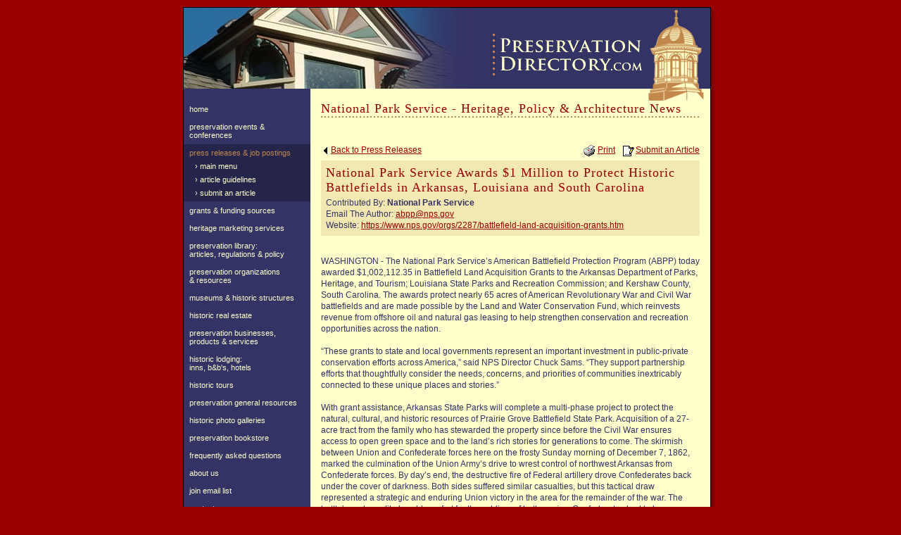

--- FILE ---
content_type: text/html; charset=utf-8
request_url: https://www.preservationdirectory.com/PreservationBlogs/ArticleDetail.aspx?id=7017&catid=20
body_size: 20349
content:

<HTML>
	<HEAD><META NAME="DESCRIPTION" CONTENT="PreservationDirectory.com is a research tool and directory of resources for historic preservation and cultural resource preservation.">
<META NAME="KEYWORDS" CONTENT="National Park Service - Heritage, Policy & Architecture News, historic preservation, cultural resource, historical preservation, historic property for sale, historic house for sale, historic homes for sale, national trust for historic preservation, heritage preservation, historic preservation grant, architectural preservation, national historic preservation act, historic preservation organization, office of park recreation and historic preservation, advisory council on historic preservation, state historic preservation office, historic preservation job, historic preservation agency, historic preservation program, historic preservation magazine, office of historic preservation, historic preservation program and college, grant for historic preservation, conservation, marketing, research, cultural research, history, architecture, urban planning, design, building restoration, preservation consulting, historic preservation impact on development, department of cultural resource, cultural resource preservation, stolutions, sternig solutions">
<META NAME="ROBOTS" CONTENT="ALL">
<META NAME="AUTHOR" CONTENT="Stolutions, LLC :: Green Bay, WI">
<LINK href='../Includes/Styles.css' type='text/css' rel='stylesheet'>
<!-- This website contains information about: National Park Service - Heritage, Policy & Architecture News, historic preservation, cultural resource, historical preservation, historic property for sale, historic house for sale, historic homes for sale, national trust for historic preservation, heritage preservation, historic preservation grant, architectural preservation, national historic preservation act, historic preservation organization, office of park recreation and historic preservation, advisory council on historic preservation, state historic preservation office, historic preservation job, historic preservation agency, historic preservation program, historic preservation magazine, office of historic preservation, historic preservation program and college, grant for historic preservation, conservation, marketing, research, cultural research, history, architecture, urban planning, design, building restoration, preservation consulting, historic preservation impact on development, department of cultural resource, cultural resource preservation, stolutions, sternig solutions -->
<title>
	National Park Service - Heritage, Policy & Architecture News: National Park Service Awards $1 Million to Protect Historic Battlefields in Arkansas, Louisiana and South Carolina, PreservationDirectory.com - Historic Preservation and Cultural Resource Management Resources and Research Tools for Historical Societies, Organizations and the General Public - 
</title></HEAD>
		
	
	<body>
		<form name="Form1" method="post" action="./ArticleDetail.aspx?id=7017&amp;catid=20" id="Form1">
<div>
<input type="hidden" name="ucHeader_RadScriptManager1_TSM" id="ucHeader_RadScriptManager1_TSM" value="" />
<input type="hidden" name="__EVENTTARGET" id="__EVENTTARGET" value="" />
<input type="hidden" name="__EVENTARGUMENT" id="__EVENTARGUMENT" value="" />
<input type="hidden" name="__VIEWSTATE" id="__VIEWSTATE" value="x3EmPsIw2KHLW/4EAaGf26J2s0Eq6XNbcQmY4dNIhZw+kLZfVHrt4MkDxo8bMK1zNTdhPdl8FHC+FkRu01Ge6PdYbwiiAH8BUlCpY4JIHXvhDxMuhFfOu2zwbbO1ML1SjkjWGXZreNwkZc2tOfBYYCpgGFQ2Ctmyiv3d3hNvMJhW5I4DL/+sa6gP0TwDxxWs0m9VDTuZQeSz5pNmZ8E63ZVcy8GKksXYubNGoByFYcmz7T6/X/SWSpX/GfuG1DTyWlvhOqQVdKOcBt52+Vb19Pv5CqBakTCwWaSJ2SURrfgGvXwzTN3AM12EdtbeNB/QHe21f3uUh6LBL8CjyVnLB4PWsFszU1HCDEjTj1ZrQm3GUobrkpS9DCod0iFdqkVLGL0kMHneEvKXWWGshDorsgYdKu1ibwcNpVGCt7fissY51vs4gwGVSBvZkXy4qa9joIFCdcbB8JVvyFnJYcsZyq/i/JyuiVpmSGessmvY3UwwSZg3mczEbyq6Jrtmym8ubsfSmToj8KbeHBrWwbX6Wsgxspj8WJTG3XoUF6VZFr5itSZCbx8c1KMFvbdlfTKaNwhq/S0chv6fIisvqO1jWMb3O5hDC0q/3Z5BR9UVdgXIbC4trIT6scmb07TJ4ck2gRqIjdk/h9CMi97zAJ4BTWOie5YURtkdFh3P7CAZjeWShjx6toT7b2iAOyiZjrd1FZOEhiAcDyBtflY3u6HQBdwvv5Nmq7v5XLbI8h8y3aY+H3qgzBwNyYEUrx7IrCW2lPcJhQtQ5OfE9uB9THyN0L2DVFxSeI/dJCQ+pa2btCCI5LGm7WGF0bIWrM1ArSIz0KY4tcJ/4qo+EKDphg520JPp2Lk2N1ZrFbd5qxfKNpZNtnDVzdG92rnLln1DwArAv8k0U4G01hmvvpNTI42Uxrqwu7q3+8M+J3IMvVrEI/YuRi1uwOPL7dTmma8kF8f/32alfwtYh6WhyTV+lnIdrrrabIajeiJpISKtyFZtsbQ6BptTy7+zhf05Yky++sZ5k0Ax44t+n8JnfelUHwTncX4HpjWgt2NYg3RKZA5u6B1UMpSU1kHgjd6l24mg+VTSyTp9Sv+/[base64]/xGSLT6lcu5Spv/mr3PTBDARsqjnTQoIf+EI5cCxdr7aRiKBNL++R+ZbBsiWxhnpbi6kStBhMb3lOVjMTzRruxBBErqDZZY3owKAmxE23R/[base64]/kblZ5PjJL5NfRP7vPYOgKLqPVSF42EQJm19kzqEjNhetCFydFf1KKOrL6kn53wRTGIlBVlDRJBTJhIEVy/[base64]/Pn8iq+mVSpJbMfQtE2aL9iJFqqlEFpdVqrWpQZEkweWWWzVapuTNqtE0d8/XtZkadaNi7+Q94i0eTpybeOTeQj01/cJ4FJMlXFavAg1TtpCG+gPfYcr28uoeUrUvg8SoPYq8CEAT2XkqyiQ5GZyLTXYSIBr/cYE0dLnpSYVjX1OLOf1/9pAhwyZuh53zbZQad5Sprr0as7h6cp6OcT3nealcihmcuwHlMJ0kXrcb784fU2hxj93LjA18rzGOqQ2b/D1vMB6Gwe+fVwIychAAJxkHrj3st6ARng84pd6sbtUDKm1empCxC0RHKtDThLvG0qr/nQVWyJ+UiLcJPy4lmhUoj19xHrx7zcrM5IzEs0vTo0iBmt5OOG9ybALcjE+1+XBL0xww0YrAnHr3IXr4lGKEU5IBR0BFxVVa/CSX5K6AJiCOEQ+aU9Bvdj6MCcZhUrI9xKNYC3H0lUrQdiLP6Y+1MHbftE5//ToEE8HTkze/236zrFdlj1PuHf4syv2rIPWq1/p9hQvuw9ije2rdAuPkw2xa4ftNiCTcS5lSrgfGrXmMntHA34IRI3GEvcYRy5QEU3K0NxkBFmm0uT2JD8L+Zn366JY7Chq33Jcld5w77Hkc7fgi0OktTu0qTGWCVbOsKNnUFw9/iJOyO6uwVsVkfBq8YF4QSwnPiZ9z8x//uuiOpNxdQV5pROa0+bHLz1rNcoHdRvCe8MTkYpPMbbydhns1rSwSBQnUGme6or8y9NmukO8o90Cq3lvCstKAWdM7Qfv4se7XVuLVzHxI+X65Fdzd/GRAfyDk6862X1xVL1lnS+/Y3Cew6hpILIGbxQISaN5KHmYaJIL29Tf0wm0YSAORcRFxoPbb4/hxfezeFs7bHa+wJhsR1sHHRGgdrvW6/yX/TyBIKuhS8nG4ZpF7uoDFbEcBSefwHPlgoA6tGlQfvRye77lkeg9YPmzMkLUE+B/cAPSCoBOvcx1Q0yKCZPargy2/ruJ59AoanRyGhFw0EADCtZSWZDTKAzRH55wFMH3fG45aaOiW8EKGg76ZevgMZ2EuW28bLGMejpBvplmOCe7U9EBL/BoZQAiJV4KCF7XqX8CMexVL67xbv3G8k/oCcl/QnJW89NJVZyKMv0DHlvNXL/sjNoZHiogo80C6siTcglT0y7/[base64]/o9Rmew7Sx7a6LzRtbFr9yCVKF4WuwAadlRxsoVBRSYdbBz3mYfQg2j5DhVtFqB5S86NCjVkiCqEy0JhL9CD/ZPiS6SpNYmti3rgvA7bYxhyeJjjUnnCZ0bZzbkR/fpjx3rCphJlwTGALhgBHWcVI2ChPAmuUxs1OP5igHJr1sRYXUoyCMRIQfRcgIqC/+eA/kP5HGrvQApiJucIaqm/TFsEkGdp00/o6SwyjzRr1t5WMHCzd/oPh7L//tKeLaMRJabOyx1xdQi4M19Tw0lXrSEysTO8pNxF/eTDLfNea4T+DvwDpmgEp1LubiV/bcBQfKbJYnWkMedHQKiRfQK0J6PRUyG1ukm9eFwBeIB2fAh2nIMjRgg2AuM2xpd6Uizi6/w6w7ECkuVpf6oXoLRnHu7iY9uZa5HS4zqkoJwExx94Lgjlx54EYnbo2lpWl5Be9/DrNzp2+Gh7D1Qc3lG//7RwIEqKXtAvsKFTWmPqaJ1RP6mUh9R7bSoloyiG9dhFZUd7ClB8pTshkE2+vE1Gzv5hGNXJHSaP7uDJF8ogfDDliUu3k+aRSV8AaUE+oQL4PiR4gE2obULgwI4ziE88t7mG7Bbu+1a91KrGY1zoSF2lSOZsbe/Gn5P9Y+TwTZMaQ7vuIWq64SZstegWZRx6NXyxdJwoRVXqnuyrKMje+YehyqU4Z2helyJbF1VYHfoSdMIT84qhU9PxbXhAYJnKWy8PDbzVoOo6XFzg574ILghxsC/CMsc0iNapwBsb1YsZYQsPn1mUvk8rbPGz+++8p80hwCB5recbNUl5ovZFlYZycLBnqO0KUz9yjS4uUPFa6aGmkH3oysvNawIcCxqCeCnvBVVoIktzFmpf+0Oj7n+fd9gkhfwQ6lQR9FB6Ggrov82kyB3qu/Bj8MighC+6Ww3+bmYNLLAGHjJ0oGLOQV0ni/OXA3E8OJTQRZR3pUJ7K0d8G2cK0wCFCwCeEMt+rJTgLFqjqhu+t4NucXjnDZdHwwLD9tr7jNLmwV4jn1gzA9XQ7UpjFzY1bUe3kh9890Ejp1hhEjZeQN3seiLh5VrSuy3t6vsiy59Pc1RxvZmQfs+uo30x3NpPhY0VKvJcnDfLlhmc/X+ugmQkqrToZ+bw9w2D4VMg2hV1MsjWp2rGZuHOSw6o+7qRddxeFTojVKP6KsRqLgdzMR8LqK7d/V1eo3kkAHIBtpqpGun2vMPCbwMjNUgvVz3pm1OdOCPVSClYQ/Rg6GKuXHchDzipgnYWzzvlkj8q2ehGc7FfZklMoVOO0zmN+5VAs6HcG3AxR2wMSBLFul8PSi2x69Dy3za/U6BTVRRZ4VsKzzq8zaMB91kPIAkelMPpX+UgU5h6x+hQHncuPX7na9gpTGt34HYUtVE5or1v9FbyJJYhzvolt5VTUWSyTYpHbwnUJjuTRzqK4m1Mq3FvPyKFtyvGFV6c1mS1qsZ9wIE0na57l1tYhm2gVWRLVNOeOWbaxH1Bocqfl52SKmmMZgSa7eS/7J3XvTEq2m4Bi7CXWiTvZsu8jD46muLAd55z47d/W4/z2Udef9076VY5Qkmf8foRsB2FnfnG2LIfibswG5enSfEx5AJNwsxu7NqUKtlcWSmqdEqglgbzgUzGT78LZM0OkuV/ZjHPv3MV+DYbYGUTt+S2pcLrqrlFNwCGxKx/IymSW+PTT7MFNx1mYa7926fE0nPlBCvB87l8CnRAo3tnonc4D9yqaxfkLz/awOqWgDKEGC/BS8bgVJ2tqxKg9UKIrKEE0Wwp19NKq+7KMrO1WpZzWJ8cxZYafv2+u4f+iInTHhZHTy1rLGZT2nPPhl44uFLHEx6bHC5VUP7eHYQszChmvbQR3ZCYVkDBddJfLmoRx9Ty5tVmXhpCNrtqk7iakLLvsh6PesHPgpMlUNZMNRriBAsmtVPehozA/SUuA5rXDHm+vTqLFTt/QFdBTpXC5++TwDL+i5DUdvvsZYn2LhYLs+Zt1XbxI9w+X/ZU1ZMkbuXg0Jn7+mticrbFa9NPTBXXXQyQtDPot3PCcP3YteaExyRPhsfieG0wRvCAE4Qb3P2kqXfqOnvi/OSR01lzh2N44U529fiGnDOy75cywzn6Ont1LpSmP0EPhPdAGu4V6ecSXgPowSHFz1pkGBs79ALGvaDfPv9Vc1snNkL6ctFRqIKMY8CCYVGh4pRIuS8nlzin1AAkpCzz6JnnRji5Asbpv9pGE//mZRxVsCMd96/kVI5O/hZPKA+UFV+iq8FcMso19bUJut1YqoDbCqtlxPzHyfXz3eVtLYbZPTKHTKVLSL3PyFhAFh2zHPD7Gh6ormx9sFzpvXpjijm6tiM4yVSoY8soEvylG9mqs3oyjIdEJl2UDhThzG0sMc6JEpHkoGDaLfwIy9Hs/oqSwWjEB6WqSkmyFSUB5qlS3gejVcwbk/Vbr9S6Hkt2HywlFBNxYqyz8QN0D4U8Clg0j+Ale8b1EQamE8JiWVCcnuKm80yccl9K2CyZfz0Mf0ctYM5C7/rk2F0Z+cWXEGu/cCAOqjCQKIhKXrsYc15ixMGRPAERwUP44djmqtEMtKkpNhELzdvkDcHwK/DJnVmJ1QTYE/7nzBLwjodjDqWlyUOEtur5Fhjd/BhJHhZbSfOS0AmtBexJTniglkG8oyc6mEgG+Y6iYXt2S6cVJbgri1ZALd0JQa1dbpAXZ/PsCoilPQQXou9yKSMHdw/[base64]/c17/xmwe+sMbiK5/5astixhwBHLzx5aEXFqDZAsKKTWOy/[base64]/in6/savd8zPjvcwh3haZ6AqemwUWEyA5Z6OcaUZl+YdXm+z/1iSVOS2FAWMYCVJUfBQJB9H0FXMvGOCDUjNWiUY8/[base64]/iJTJqVyM2eHDWs20Cff1ixNtr10WpHs7e3sIYflbG0YmU+1mN29f/6RvH8YrXlBlFLLC0xT/NDIQXslUX6rKnmDxrPjDP3KvmrD+x90t2LOyiRaSMrO3B0LZY3RJxicZ9Y7kYMX13yN3p+euocnUmvCAJG0u8vjEG/Z85V6Io6+7npm3CaYirJ+KvD5KLz3PrnvgMkqM+jDnANYR0i5HhGUl3FO0XNvlaVHXTdqq1sy+Ii8dBW7uOkrFfhdZdFlOOhAB68jix2gf1J7YhZ/owrk+/1k/OJV4C9AeNvudySu6wWBcDDQDsAdrtfRZ7YsG5mnCni7Vl2eU6M/AKwwGlXrNGHbE62slvGzjEyNUXg4gj/4hXiAKKlG1RoTVkYxbYvx12URtwB3T8lRjwkYTao6EBY78t77aQ0quga8YNN5FRAdjiNlKE4jIe/sGlVkXbjOd7L3SNgLlto4lM0DUa0CeffSRXYk9gIscgSmo2buQmck2lcIXOnqk34Q6AZ//AG1FAVSALi02BTQrNLj1oyBUWfJBPxh2EgPIT5SSbocJdXeToOXl0Xuyzoj9LFgOOeDmUjXjW6iebUwRcDJbY08hvOgbxE7FFvi7eujiGijZo0Xcds6MzWLfodokG1BpGAohjV/ssayfwnrogyL3KsW/9iOlhZirg9cdWOrk7pJeRD34qTEyQPwmYxphAlJqJc9XwbxNnW8+fpD2y/wT33SUqbKB0oFnQyOmbkyXBoM+QBdlV7lrnCRDeBHCo8vBUleOjflvnzrDygmyZlP9szT8pj8zfpJt4FOqTgLLn7K+250rwVteAs57Nkp/3evtMHywWzocghexQO6O1SuyERKUU2JE3bD3RBlNO9e5ddl2cuuqx6EGWw9LhGilR0csBOfHbi11JCiLbxNL1eNzn80cwuw4k7xKvQBtQzvpQFIvZdScPNKVIhSgsxrvdno6FUVoDoMgG1bDiegcRjdEYkQp3tRcOwm/EiPOAJkPcsziDmeUewhg/3pwUByqyEQnPkZfiMo4PqoGG1F7Pop1AR1UXMNfJDap1CAmDujoHNSEUYzX9M2tJ3Ajuqfa5aRKzC4IY8V/ZrucNSC4Xw0wN9aK5eUaP95sLv8FkyRG02rmzQ5dYBK+XZu1k7zO61Bpif/[base64]/vDHCNczmWPmJ8Ai/HbUO/y0xQJeq+3tA5lZY0HlXQtLK6x7ARffXZ1mUfycpBUktPkxZMqPLjjBYUfp2w+QY22cZ6mAIsChvX3PuBwcf6gyMPgW1nrSqS9wV4CwsvNeY640vNc94oncb1Hp/Oy3FsZReiw6DZbNWwXUCKIWi6EY7daU4PZK2Dmx3gFqF4q/z0iijCjxPpi1jZJA8bBlzYy5xt20h7hu5psjGp7e7KikTrINgZtL8FjuR6Prk6oMP4rrY3CT96gz58xALXm6GzZJh7tjLNKiHVXpAz/rgdSPecRzmHklXTgBdymFXupU0Dl1UFTfwRd7EQUyttor5pNfJkn6HYGSMI3xzjyNOaimSCy9CZME96joiVAfUpVnT6cYDQy822NF6frYv5AF1xleWn4SVWqYcZ7Y2v+BlAraIfSauKRWbGTXs/lMGQLMS8paFd0cIS3PG1IQ2CzUx5+m9jMizpwek5vgi0miKnRCYZ8BPuLE7UjtqOaWmlnzG0yBaFuuVzI00exES6Tk/MLXMM2TQ9uHIprf0tduWDQxUOj0WCzr4SeyBt4M+s8WjSKS5q+RojmFxTWq3XgyTsnRIhwXy0+QDn7fyfBzwfpAAn62kBksLBUjMMIb/hHgLmOlnsZZfQqjq/FtpGi3m6IZeqSuDAPaQ+pv05tN7HGF0efq2TnLhcMzr/besJh7k++8sMngCNz71/Aa6cELoIWrGANUNaCW+mYJdn03aTb4QzVuEn0k0rAju5IxTzp/qJcge3J5drcfeErIubq+cwkJxx16/JcxglQtmtQ1ShkCRzJus3p4q3bkVA1Ie4SAuG/jM4IANH3HwqukoKJmAnjtn67F3M3pJ4rStweauv3hhprzmC8cDlmjg9ssaY2nB3f+m4jjR+EO9e8weWZv4tnzPMmCgihOgSYZ/JkwMdmO6A==" />
</div>

<script type="text/javascript">
//<![CDATA[
var theForm = document.forms['Form1'];
if (!theForm) {
    theForm = document.Form1;
}
function __doPostBack(eventTarget, eventArgument) {
    if (!theForm.onsubmit || (theForm.onsubmit() != false)) {
        theForm.__EVENTTARGET.value = eventTarget;
        theForm.__EVENTARGUMENT.value = eventArgument;
        theForm.submit();
    }
}
//]]>
</script>


<script src="/WebResource.axd?d=pynGkmcFUV13He1Qd6_TZFt14d3VxHvj2sJW9QHV-bUsX7SMNx6kT9Y-ynOOwYy1-5a70Q4N0gucIyTN21SOFg2&amp;t=638901526200000000" type="text/javascript"></script>


<script src="/ScriptResource.axd?d=D9drwtSJ4hBA6O8UhT6CQunSnB59SL2pC-0ws8wm1FZWJsuFB5jRwITjxlxqsC9VPRbP1DOT6fhamnwNrcc_zM1NSIQZGDSzXasUMwj_H6f2dG58QGDbCngj5kqIbhmUGExoFBWFDFtyo0oDlNBecnRveNQMftk6WY5IlyfiAuI1&amp;t=345ad968" type="text/javascript"></script>
<script type="text/javascript">
//<![CDATA[
if (typeof(Sys) === 'undefined') throw new Error('ASP.NET Ajax client-side framework failed to load.');
//]]>
</script>

<script src="/ScriptResource.axd?d=JnUc-DEDOM5KzzVKtsL1tYVqz7KrC04bhX5KjeFJcfF6Xsqv3Lt8m0cvZFJBLUJKv17TCOmev9cNBhg262pR9800e-aakR7v-F1V_cx7q2ZdtbCiizt27Zvu0fNvKsF7Q68YLLi0BMR05c12QQZ4J0GdsWyeqWsw6YQ3u-LV2ey2y_a66rgNiTiyLPJPIQWw0&amp;t=345ad968" type="text/javascript"></script>
<div>

	<input type="hidden" name="__VIEWSTATEGENERATOR" id="__VIEWSTATEGENERATOR" value="40411E2F" />
</div>
			<script type="text/javascript">
//<![CDATA[
Sys.WebForms.PageRequestManager._initialize('ucHeader$RadScriptManager1', 'Form1', [], [], [], 90, '');
//]]>
</script>



<img src="../Images/shim.gif" alt="PreservationDirectory.com" width="1" height="10" >

<table border="0" align="center" cellpadding="0" cellspacing="0" id="MainContent">
  <tr id="NoPrint">
    <td colspan="4" bgcolor="#000000"><img src="../Images/shim.gif" width="750" height="1" ></td>
    <td width="10" rowspan="3" valign="top" background="../Images/shadow_bkg_r.jpg"><img src="../Images/shadow_cnr_tr.jpg" width="10" height="10" ></td>
  </tr>
  <tr id="NoPrint">
    <td width="1" rowspan="2" bgcolor="#000000"><img src="../Images/shim.gif" width="1" height="1" ></td>
    <td colspan="2" bgcolor="#333366"><table width="100%" border="0" cellspacing="0" cellpadding="0">
      <tr>
        <td><img src="../Images/Headers/hdr_1.jpg" width="410" height="115" ></td>
        <td align="right"><a href="../HistoricalPreservation/Home.aspx"><img src="../Images/PreservationDirectory_logo.gif" alt="PreservationDirectory.com" width="309" height="115" border="0" ></a></td>
      </tr>
    </table></td>
    <td width="1" rowspan="2" bgcolor="#000000"><img src="../Images/shim.gif" width="1" height="1" ></td>
  </tr>
  <tr>
    <td width="180" align="left" valign="top" bgcolor="#333366" id="NoPrint">
    
    <!-- START navigation area -->

	
    <table width="180" border="0" cellspacing="0" cellpadding="0">
      <tr>
        <td>&nbsp;</td>
      </tr>
	  
      
      <tr>
        <td><a href="../HistoricalPreservation/Home.aspx" class="SideNav">home</a></td>
      </tr>
      
      <tr>
        <td><a href="../PreservationNewsEvents/NewsEvents.aspx" class="SideNav">preservation events & conferences</a></td>
      </tr>
      
      
      <tr>
        <td><a href="../PreservationBlogs/ArticleCategories.aspx" class="SideNavSelected">press releases & job postings</a></td>
      </tr>
      
      <tr>
        <td><a href="../PreservationBlogs/ArticleCategories.aspx" class="SideNav2">&#155; main menu</a></td>
      </tr>
      <tr>
        <td><a href="../PreservationBlogs/ArticleGuidelines.aspx" class="SideNav2">&#155; article guidelines</a></td>
      </tr>
      <tr>
        <td><a href="../PreservationBlogs/ArticleSubmit.aspx" class="SideNav2">&#155; submit an article</a></td>
      </tr>
      
      
      <tr>
        <td><a href="../PreservationGeneralResources/GrantsFundingSources.aspx" class="SideNav">grants & funding sources</a></td>
      </tr>

      <tr>
        <td><a href="../HistoricalPreservation/HeritageMarketingServices.aspx" class="SideNav">heritage marketing services</a></td>
      </tr>

      <tr>
        <td><a href="../PreservationBlogs/LibraryArticles.aspx" class="SideNav">preservation library:<br />articles, regulations & policy</a></td>
      </tr>
              
      <tr>
        <td><a href="../PreservationOrganizationsResources/OrganizationCategories.aspx" class="SideNav">preservation organizations<br>& resources</a></td>
      </tr>
      
      
      <tr>
        <td><a href="../MuseumsHistoricStructures/MuseumStructureCategories.aspx" class="SideNav">museums & historic structures</a></td>
      </tr>
      
      
      <tr>
        <td><a href="../HistoricRealEstate/HomesForSale.aspx" class="SideNav">historic real estate</a></td>
      </tr>
      
      
      <tr>
        <td><a href="../PreservationBusinessesProductsServices/BusinessCategories.aspx" class="SideNav">preservation businesses, <br>products & services</a></td>
      </tr>
      
      
      <tr>
        <td><a href="../HistoricLodging/LodgingCategories.aspx" class="SideNav">historic lodging:<br />inns, b&b's, hotels</a></td>
      </tr>
      
      
      <tr>
        <td><a href="../HistoricTours/TourCategories.aspx" class="SideNav">historic tours</a></td>
      </tr>
      
      
      <tr>
        <td><a href="../PreservationGeneralResources/GeneralResourceCategories.aspx" class="SideNav">preservation general resources</a></td>
      </tr>
      
      
      <tr>
        <td><a href="../HistoricPhotoGallery/LocationGalleries.aspx" class="SideNav">historic photo galleries</a></td>
      </tr>
      
      
      <tr>
        <td><a href="../PreservationBookstore/Books.aspx" class="SideNav">preservation bookstore</a></td>
      </tr>
      
      <tr>
        <td><a href="../HistoricalPreservation/FrequentlyAskedQuestions.aspx" class="SideNav">frequently asked questions</a></td>
      </tr>
      
      <tr>
        <td><a href="../HistoricalPreservation/AboutUs.aspx" class="SideNav">about us</a></td>
      </tr>
      
      <tr>
        <td><a href="../EmailUpdates/EmailUpdatesSignup.aspx" class="SideNav">join email list</a></td>
      </tr>
      
      <tr>
        <td><a href="../HistoricalPreservation/ContactUs.aspx" class="SideNav">contact us</a></td>
      </tr>
      
      <tr>
        <td><a href="../HistoricalPreservation/SiteMap.aspx" class="SideNav">site map</a></td>
      </tr>
      
      <tr>
        <td>
			<img src="../images/shim.gif" height="7" width="1"><br>
			<table width="94%" align="center" border="0" cellpadding="0" cellspacing="0" background="../Images/hr_bkg.gif">
              <tr><td><img src="../Images/hr_bkg.gif" width="5" height="2" ></td></tr>
            </table>
            <img src="../images/shim.gif" height="7" width="1"><br>
        </td>
      </tr>
      
      
      <tr>
        <td><a href="../Members/" class="SideNav">member login</a></td>
      </tr>
      
      
      <tr>
        <td><img src="../Images/shim.gif" width="1" height="30"></td>
      </tr>
      
      <tr id="ucHeader_trFeaturedProperty">
	<td>
			
					<table width="100%" border="0" cellpadding="3" cellspacing="0">
					<tr>
						<td align="center" class="SideContent" style="COLOR:#c2874b;">
							<img src="../images/shim.gif" height="3" width="1"><br>
							<b>
							    Featured<br />
							    Property For Sale
							</b>
						</td>
					</tr>
				
					<tr>
						<td align="center" class="SideContent">
							<a href='../HistoricRealEstate/PropertyDetail.aspx?id=4930'>
								<img id="ucHeader_rptList_ctl01_imgMain" src="../Uploads/Properties/4930/_small_1.jpeg" alt="View more information about this historic property for sale in Martinsburg, West Virginia" style="border-color:Black;border-width:1px;border-style:Solid;width:160px;" /></a><br>
							<img src="../images/shim.gif" height="6" width="1"><br>
							<a id="ucHeader_rptList_ctl01_lnkTitle" href="../HistoricRealEstate/PropertyDetail.aspx?id=4930">Huxley Hall</a><br>
							<img src="../images/shim.gif" height="3" width="1"><br>
							Martinsburg, WV
						</td>
					</tr>
				
						<tr><td class="SideContent"><img src="../images/shim.gif" height="3" width="1"></td></tr>
					</table>
				
		</td>
</tr>

      
      <tr>
        <td><img src="../Images/shim.gif" width="1" height="30"></td>
      </tr>
      <tr>
        <td>
			<table width="94%" align="center" border="0" cellpadding="0" cellspacing="0" background="../Images/hr_bkg.gif" ID="Table2">
              <tr><td><img src="../Images/hr_bkg.gif" width="5" height="2" ></td></tr>
            </table>
        </td>
      </tr>
      <tr>
        <td class="SideNav">
			PreservationDirectory.com<br>
			30 Bromley Road<br>
			Pittsford, NY 14534<br>
			Phone: (503) 308-0500<br>
			<img src="../images/shim.gif" height="7" width="1"><br>
			<a href="../HistoricalPreservation/ContactUs.aspx" style="COLOR:#c2874b;"><IMG SRC="../images/nav_email.gif" border="0" height="11" width="20" align="absMiddle" hspace="5">Email Us!</a><br />
	    </td>
      </tr>
	  <tr>
        <td>
			<table width="94%" align="center" border="0" cellpadding="0" cellspacing="0" background="../Images/hr_bkg.gif" ID="Table1">
              <tr><td><img src="../Images/hr_bkg.gif" width="5" height="2" ></td></tr>
            </table>
        </td>
      </tr>
      <tr>
        <td align="center">
            <img src="../images/shim.gif" height="25" width="1"><br>
            <a href="http://www.facebook.com/pages/PreservationDirectorycom/182062916596" title="Find PreservationDirectory.com on Facebook" target="_blank"><img src="../Images/facebookBtn1.jpg" border="0" height="44" width="150" /></a><br />
            <img src="../images/shim.gif" height="20" width="1"><br>
            <a href="http://www.twitter.com/historicpres" title="Follow PreservationDirectory.com on Twitter" target="_blank"><img src="../Images/twitterBtn1.jpg" border="0" height="44" width="150" /></a><br />
            
            
            <!-- START - ad unit - Archive In A Box -->
            <img src="../images/shim.gif" height="45" width="1"><br>
            <a href="https://www.archiveinabox.com" target="_blank"><img src="../Images/ads/archiveinabox2.png" height="300" width="150" border="0" alt="ArchiveInABox" /></a><br />
            <!-- END - ad unit -->

            <!-- START - ad unit - Belmont College -->
            <img src="../images/shim.gif" height="45" width="1"><br>
            <a href="https://www.belmontcollege.edu/bpr" target="_blank"><img src="../Images/ads/bellmont_college.jpg" height="300" width="150" border="0" alt="Bellmont College" /></a><br />
            <!-- END - ad unit -->

            <!-- START - ad unit - Window Slip -->
            <img src="../images/shim.gif" height="45" width="1"><br>
            <a href="https://windowslip.com" target="_blank"><img src="../Images/ads/windowslip.png" height="300" width="150" border="0" alt="WindowSlip.com" /></a><br />
            <!-- END - ad unit -->

            <!-- START - ad unit - Clatsop Community College -->
            <img src="../images/shim.gif" height="45" width="1"><br>
            <a href="https://www.clatsopcc.edu/academic-path/academic-programs-a-z/historic-preservation/" target="_blank"><img src="../Images/ads/Clatsop-Ad-150x300-px_Final.png" height="300" width="150" border="0" alt="Mad Dog Primer" /></a><br />
            <!-- END - ad unit -->
            
            <!-- START - ad unit - PD.com -->
            <img src="../images/shim.gif" height="45" width="1"><br>
            <a href="../HistoricalPreservation/HeritageMarketingServices.aspx"><img src="../Images/ads/PD_HeritageMarketing.png" height="300" width="150" border="0" /></a><br />
            <!-- END - ad unit -->

            <img src="../images/shim.gif" height="45" width="1"><br>
        </td>
      </tr>
    </table>
    
    
<div style="padding-top:60px; padding-bottom:30px" align="center">

</div>
    
    

	<!-- END navigation -->
			
    </td>
    
    <td align="right" valign="top" bgcolor="#ffffcc">
      <SPAN id="NoPrint">
		<a href="../HistoricalPreservation/Home.aspx"><img src="../Images/PreservationDirectory_logo2.gif" alt="PreservationDirectory.com" width="88" height="17" border="0" ></a><br >
		<img src="../Images/shim.gif" height="1" width="568"><br>
      </span>
      <SPAN id="PrinterOnly">
		<table width="100%">
			<tr>
				<td valign="bottom"><span class="Title" style="LETTER-SPACING: normal">National Park Service - Heritage, Policy & Architecture News</span></td>
				<td>&nbsp;&nbsp;&nbsp;&nbsp;</td>
				<td valign="top" align="right"><img src="../Images/PreservationDirectory_logoPrint.gif" height="81" width="227"></td>
			</tr>
		</table>
		<hr><br>
      </span>
      <table width="100%" border="0" cellspacing="0" cellpadding="0">
        <tr>
          <td width="15" id="NoPrint"><img src="../Images/shim.gif" width="15" height="1" >
            </td>
          <td width="100%" align="left" valign="top">
            
            <SPAN id="NoPrint">
			<span class="Title">National Park Service - Heritage, Policy & Architecture News</span>
            <table width="100%" border="0" cellpadding="0" cellspacing="0" background="../Images/hr_bkg.gif">
              <tr><td><img src="../Images/hr_bkg.gif" width="5" height="2" ></td></tr>
            </table>

            
            

<!-- AddThis Button BEGIN -->
<table cellpadding="0" cellspacing="0" width="100%">
    <tr>
        <td style="text-align:right;">
            <div class="addthis_toolbox addthis_default_style" style="padding:5px; height:28px; min-width:140px; float:right;">
            <a class="addthis_button_facebook"></a>
            <a class="addthis_button_twitter"></a>
            <a class="addthis_button_google_plusone_share"></a>
            <a class="addthis_button_email"></a>
            <a class="addthis_button_compact"></a>
            <a class="addthis_counter addthis_bubble_style"></a>
            </div>
        </td>
    </tr>
</table>

<script type="text/javascript" src="//s7.addthis.com/js/300/addthis_widget.js#pubid=tpcannan"></script>
<!-- AddThis Button END -->


            
			</span>
			

            

<!-- START main content -->




			<table id="tblMain" cellspacing="0" cellpadding="0" width="100%" border="0">
	<tr>
		<TD>
					
						<table cellpadding="0" cellspacing="0" border="0" width="100%" id="NoPrint">
							<tr>
								<td><a href="javascript: history.back();"><img src="../images/icons/nav_back.gif" align="absMiddle" border="0" hspace="2">Back to Press Releases</a></td>
								<td align="right">
									<a href="javascript: window.print();"><img src="../images/icons/print.gif" align="absMiddle" border="0" hspace="4">Print</a>&nbsp;&nbsp;
									<a href="ArticleSubmit.aspx"><img src="../images/icons/write.gif" align="absMiddle" border="0" hspace="2">Submit an Article</a>
								</td>
							</tr>
							<tr><td><img src="../images/shim.gif" height="6" width="1" /></td></tr>
						</table>
						
						<table cellpadding="7" cellspacing="0" width="100%">
							<tr>
								<td class="EvenRow">
						            <span id="lblTitle" class="Title">National Park Service Awards $1 Million to Protect Historic Battlefields in Arkansas, Louisiana and South Carolina</span><br />
						            <img src="../images/shim.gif" id="imgKeywords" height="3" width="1" alt="Historic Preservation Blog from PreservationDirectory.com - " /><br />
            						
						            
						            Contributed By: <span id="lblAuthorName" style="font-weight:bold;">National Park Service</span><br />
						            
						            Email The Author: <a id="lnkAuthorEmail" href="mailto:abpp@nps.gov" target="_blank">abpp@nps.gov</a><br />
						            
						            Website: <a id="lnkAuthorWebsite" href="https://www.nps.gov/orgs/2287/battlefield-land-acquisition-grants.htm" target="_blank">https://www.nps.gov/orgs/2287/battlefield-land-acquisition-grants.htm</a><br />
						            
								</td>
							</tr>
						</table>
						
						<br />
						<span id="lblDescription"><p>WASHINGTON - The National Park Service’s&nbsp;American Battlefield Protection Program&nbsp;(ABPP) today awarded $1,002,112.35 in Battlefield Land Acquisition Grants to the Arkansas Department of Parks, Heritage, and Tourism; Louisiana State Parks and Recreation Commission; and Kershaw County, South Carolina. The awards protect nearly 65 acres of American Revolutionary War and Civil War battlefields and are made possible by the&nbsp;Land and Water Conservation Fund, which reinvests revenue from offshore oil and natural gas leasing to help strengthen conservation and recreation opportunities across the nation.<br />
<br />
“These grants to state and local governments represent an important investment in public-private conservation efforts across America,”&nbsp;said NPS Director Chuck Sams.&nbsp;“They support partnership efforts that thoughtfully consider the needs, concerns, and priorities of communities inextricably connected to these unique places and stories.”&nbsp;<br />
<br />
With grant assistance, Arkansas State Parks will complete a multi-phase project to protect the natural, cultural, and historic resources of Prairie Grove Battlefield State Park. Acquisition of a 27-acre tract from the family who has stewarded the property since before the Civil War ensures access to open green space and to the land’s rich stories for generations to come. The skirmish between Union and Confederate forces here on the frosty Sunday morning of December 7, 1862, marked the culmination of the Union Army’s drive to wrest control of northwest Arkansas from Confederate forces. By day’s end, the destructive fire of Federal artillery drove Confederates back under the cover of darkness. Both sides suffered similar casualties, but this tactical draw represented a strategic and enduring Union victory in the area for the remainder of the war. The battle’s end was likely cold comfort for the soldiers of both armies: Confederates had to leave many of their dead while Union forces on the field of victory endured freezing temperatures without enough tents or blankets. The landscape resounded with human suffering: decades earlier, Cherokee peoples tread a Trail of Tears in forced removal from their ancestral lands by order of the US government. Now these protected lands invite all to recall the past and to plan for a shared future of renewal.<br />
<br />
NPS ABPP’s&nbsp;Battlefield Land Acquisition Grants&nbsp;empower preservation partners nationwide to acquire and preserve threatened battlefields on American soil. In addition, the program administers three other grant programs: Preservation Planning, Battlefield Interpretation and Battlefield Restoration Grants. Financial and technical assistance support sustainable, community-driven stewardship of natural and historic resources at the state, tribal and local levels.<br />
<br />
Battlefield Land Acquisition Grants are available on a rolling basis. To learn more about how to apply, head to NPS ABPP’s website. For questions about NPS ABPP’s grants, contact the program at&nbsp;<a href="mailto:abpp@nps.gov">abpp@nps.gov</a>.&nbsp;<br />
<br />
Battlefield Land Acquisition Grant Recipients:<br />
<br />
Arkansas Department of Parks, Heritage, and Tourism&nbsp;<br />
Prairie Grove Battlefield&nbsp;<br />
27&nbsp;acres<br />
$230,000.00<br />
<br />
Louisiana State Parks and Recreation Commission&nbsp;<br />
Mansfield Battlefield&nbsp;<br />
19.42&nbsp;acres<br />
$47,303.00<br />
<br />
Louisiana State Parks and Recreation Commission&nbsp;<br />
Port Hudson Battlefield&nbsp;<br />
2.57&nbsp;acres<br />
$43,296.85&nbsp;<br />
<br />
Kershaw County, South Carolina&nbsp;<br />
Hobkirk Hill Battlefield&nbsp;<br />
15.79&nbsp;acres<br />
$681,512.50</p>
<p>&nbsp;</p></span>
						<br />
						
						<table cellpadding="7" cellspacing="0" width="100%">
							<tr>
								<td class="EvenRow">
						            <span class="Note" style="font-size: 12px">
						                
						                <b>Posted:</b> <span id="lblDate" class="Note" style="font-size:12px;">May 20, 2022</span>
						            </span>
						        </TD>
						    </tr>
						</table>
						
						<span id="spanBottomNav">
			            <table cellpadding="0" cellspacing="0" border="0" width="100%" id="NoPrint">
							<tr><td><img src="../images/shim.gif" height="6" width="1" /></td></tr>
							<tr>
								<td><a href="javascript: history.back();"><img src="../images/icons/nav_back.gif" align="absMiddle" border="0" hspace="2">Back to Press Releases</a></td>
								<td align="right">
									<a href="javascript: window.print();"><img src="../images/icons/print.gif" align="absMiddle" border="0" hspace="4">Print</a>&nbsp;&nbsp;
									<a href="ArticleSubmit.aspx"><img src="../images/icons/write.gif" align="absMiddle" border="0" hspace="2">Submit an Article</a>
								</td>
							</tr>
    					</table>
						<br /><br />
						</span>
						
						<table cellpadding="0" cellspacing="0" width="100%">
						    <tr>
				                <td class="Note" align="center">
				                    <i>
				                        Unless noted, the thoughts and opinions expressed in the article are solely that of the<br />
				                        author and not necessarily the opinion of the editors of PreservationDirectory.com.
				                    </i>
				                </td>
				            </tr>
			            </table>
						
					</TD>
	</tr>
</table>

			
						
						
<!-- END main content -->	



            
            </td>
          <td width="15" id="NoPrint"><img src="../Images/shim.gif" width="15" height="1" ></td>
        </tr>
        <tr>
          <td id="NoPrint">&nbsp;</td>
          <td align="left" valign="top"><img src="../Images/shim.gif" width="1" height="50" ></td>
          <td id="NoPrint">&nbsp;</td>
        </tr>
      </table></td>
  </tr>
  <tr id="NoPrint">
    <td colspan="4" bgcolor="#000000"><img src="../Images/shim.gif" width="750" height="1" ></td>
    <td width="10" background="../Images/shadow_bkg_r.jpg"><img src="../Images/shim.gif" width="1" height="1" ></td>
  </tr>
  <tr id="NoPrint">
    <td colspan="4" background="../Images/shadow_bkg_b.jpg"><img src="../Images/shadow_cnr_bl.jpg" width="10" height="10" ></td>
    <td width="10" background="../Images/shadow_bkg_b.jpg"><img src="../Images/shadow_cnr_br.jpg" width="10" height="10" ></td>
  </tr>
  <tr>
    <td height="10" colspan="4" align="center" class="BottomNav">
		<img src="../Images/shim.gif" width="1" height="5"><br>
		


        <br /><img src="../Images/shim.gif" width="1" height="20"><br>
		
		    <SPAN id="NoPrint" class="BottomNav">
		        <a href="../HistoricalPreservation/Home.aspx">PreservationDirectory.com</a> | 
		        <a href="../PreservationNewsEvents/NewsEvents.aspx">preservation events & conferences</a> | 
		        <a href="../PreservationBlogs/ArticleCategories.aspx">press releases & job postings</a> | 
		        <a href="../PreservationOrganizationsResources/OrganizationCategories.aspx">organizations & resources</a><br >
        		
                <a href="../MuseumsHistoricStructures/MuseumStructureCategories.aspx">museums & historic structures</a> | 
                <a href="../HistoricRealEstate/HomesForSale.aspx">historic real estate</a> | 
                <a href="../PreservationBusinessesProductsServices/BusinessCategories.aspx">preservation businesses, products & services</a> | 
                <a href="../HistoricLodging/LodgingCategories.aspx">historic lodging</a><br >
                
                <a href="../HistoricTours/TourCategories.aspx">historic tours</a> | 
                <a href="../PreservationGeneralResources/GeneralResourceCategories.aspx">preservation general resources</a> |  
                <a href="../HistoricPhotoGallery/LocationGalleries.aspx">historic photo galleries</a> | 
                <a href="../PreservationBookstore/Books.aspx">preservation bookstore</a> |    
                <a href="../PreservationBlogs/LibraryArticles.aspx">preservation library</a><br />

		        <a href="../HistoricalPreservation/FrequentlyAskedQuestions.aspx">frequently asked questions</a> | 
                <a href="../HistoricalPreservation/AboutUs.aspx">about us</a> | 
                <a href="../EmailUpdates/EmailUpdatesSignup.aspx">join email list</a> | 
                <a href="../HistoricalPreservation/HeritageMarketingServices.aspx">heritage marketing services</a> | 
                <a href="../HistoricalPreservation/ContactUs.aspx">contact us</a> | 
                <a href="../HistoricalPreservation/SiteMap.aspx">site map</a>
                <br><br>
            </SPAN>
        
        
        &copy; Copyright 2026 - PreservationDirectory.com | 
        website by <a href="http://www.stolutions.com" target="_blank" style="COLOR:#c2874b; TEXT-DECORATION:underline;" title="Stolutions :: website creation and professional design, website and domain hosting services, dynamic and customer-maintained website content, business process enhancement, and database technologies">Stolutions</a>
        
		<p>&nbsp;</p>
	</td>
    <td height="10" id="NoPrint">&nbsp;</td>
  </tr>
</table>



		

<script type="text/javascript">
//<![CDATA[
window.__TsmHiddenField = $get('ucHeader_RadScriptManager1_TSM');//]]>
</script>
</form>
	</body>
</HTML>
